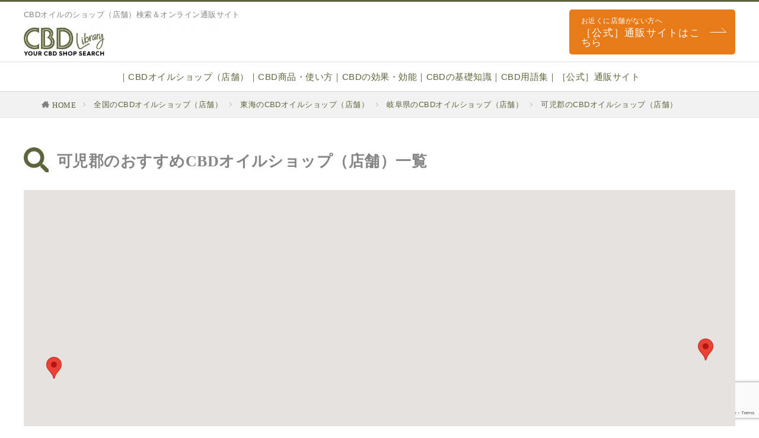

--- FILE ---
content_type: text/html; charset=UTF-8
request_url: https://cbd-library.com/wp/wp-admin/admin-ajax.php
body_size: -143
content:
915

--- FILE ---
content_type: text/html; charset=utf-8
request_url: https://www.google.com/recaptcha/api2/anchor?ar=1&k=6LdvlRcsAAAAACX9Uvxa8LQdEn5FhYsCgkuT_ccN&co=aHR0cHM6Ly9jYmQtbGlicmFyeS5jb206NDQz&hl=en&v=PoyoqOPhxBO7pBk68S4YbpHZ&size=invisible&anchor-ms=20000&execute-ms=30000&cb=swexi5upiz8c
body_size: 48698
content:
<!DOCTYPE HTML><html dir="ltr" lang="en"><head><meta http-equiv="Content-Type" content="text/html; charset=UTF-8">
<meta http-equiv="X-UA-Compatible" content="IE=edge">
<title>reCAPTCHA</title>
<style type="text/css">
/* cyrillic-ext */
@font-face {
  font-family: 'Roboto';
  font-style: normal;
  font-weight: 400;
  font-stretch: 100%;
  src: url(//fonts.gstatic.com/s/roboto/v48/KFO7CnqEu92Fr1ME7kSn66aGLdTylUAMa3GUBHMdazTgWw.woff2) format('woff2');
  unicode-range: U+0460-052F, U+1C80-1C8A, U+20B4, U+2DE0-2DFF, U+A640-A69F, U+FE2E-FE2F;
}
/* cyrillic */
@font-face {
  font-family: 'Roboto';
  font-style: normal;
  font-weight: 400;
  font-stretch: 100%;
  src: url(//fonts.gstatic.com/s/roboto/v48/KFO7CnqEu92Fr1ME7kSn66aGLdTylUAMa3iUBHMdazTgWw.woff2) format('woff2');
  unicode-range: U+0301, U+0400-045F, U+0490-0491, U+04B0-04B1, U+2116;
}
/* greek-ext */
@font-face {
  font-family: 'Roboto';
  font-style: normal;
  font-weight: 400;
  font-stretch: 100%;
  src: url(//fonts.gstatic.com/s/roboto/v48/KFO7CnqEu92Fr1ME7kSn66aGLdTylUAMa3CUBHMdazTgWw.woff2) format('woff2');
  unicode-range: U+1F00-1FFF;
}
/* greek */
@font-face {
  font-family: 'Roboto';
  font-style: normal;
  font-weight: 400;
  font-stretch: 100%;
  src: url(//fonts.gstatic.com/s/roboto/v48/KFO7CnqEu92Fr1ME7kSn66aGLdTylUAMa3-UBHMdazTgWw.woff2) format('woff2');
  unicode-range: U+0370-0377, U+037A-037F, U+0384-038A, U+038C, U+038E-03A1, U+03A3-03FF;
}
/* math */
@font-face {
  font-family: 'Roboto';
  font-style: normal;
  font-weight: 400;
  font-stretch: 100%;
  src: url(//fonts.gstatic.com/s/roboto/v48/KFO7CnqEu92Fr1ME7kSn66aGLdTylUAMawCUBHMdazTgWw.woff2) format('woff2');
  unicode-range: U+0302-0303, U+0305, U+0307-0308, U+0310, U+0312, U+0315, U+031A, U+0326-0327, U+032C, U+032F-0330, U+0332-0333, U+0338, U+033A, U+0346, U+034D, U+0391-03A1, U+03A3-03A9, U+03B1-03C9, U+03D1, U+03D5-03D6, U+03F0-03F1, U+03F4-03F5, U+2016-2017, U+2034-2038, U+203C, U+2040, U+2043, U+2047, U+2050, U+2057, U+205F, U+2070-2071, U+2074-208E, U+2090-209C, U+20D0-20DC, U+20E1, U+20E5-20EF, U+2100-2112, U+2114-2115, U+2117-2121, U+2123-214F, U+2190, U+2192, U+2194-21AE, U+21B0-21E5, U+21F1-21F2, U+21F4-2211, U+2213-2214, U+2216-22FF, U+2308-230B, U+2310, U+2319, U+231C-2321, U+2336-237A, U+237C, U+2395, U+239B-23B7, U+23D0, U+23DC-23E1, U+2474-2475, U+25AF, U+25B3, U+25B7, U+25BD, U+25C1, U+25CA, U+25CC, U+25FB, U+266D-266F, U+27C0-27FF, U+2900-2AFF, U+2B0E-2B11, U+2B30-2B4C, U+2BFE, U+3030, U+FF5B, U+FF5D, U+1D400-1D7FF, U+1EE00-1EEFF;
}
/* symbols */
@font-face {
  font-family: 'Roboto';
  font-style: normal;
  font-weight: 400;
  font-stretch: 100%;
  src: url(//fonts.gstatic.com/s/roboto/v48/KFO7CnqEu92Fr1ME7kSn66aGLdTylUAMaxKUBHMdazTgWw.woff2) format('woff2');
  unicode-range: U+0001-000C, U+000E-001F, U+007F-009F, U+20DD-20E0, U+20E2-20E4, U+2150-218F, U+2190, U+2192, U+2194-2199, U+21AF, U+21E6-21F0, U+21F3, U+2218-2219, U+2299, U+22C4-22C6, U+2300-243F, U+2440-244A, U+2460-24FF, U+25A0-27BF, U+2800-28FF, U+2921-2922, U+2981, U+29BF, U+29EB, U+2B00-2BFF, U+4DC0-4DFF, U+FFF9-FFFB, U+10140-1018E, U+10190-1019C, U+101A0, U+101D0-101FD, U+102E0-102FB, U+10E60-10E7E, U+1D2C0-1D2D3, U+1D2E0-1D37F, U+1F000-1F0FF, U+1F100-1F1AD, U+1F1E6-1F1FF, U+1F30D-1F30F, U+1F315, U+1F31C, U+1F31E, U+1F320-1F32C, U+1F336, U+1F378, U+1F37D, U+1F382, U+1F393-1F39F, U+1F3A7-1F3A8, U+1F3AC-1F3AF, U+1F3C2, U+1F3C4-1F3C6, U+1F3CA-1F3CE, U+1F3D4-1F3E0, U+1F3ED, U+1F3F1-1F3F3, U+1F3F5-1F3F7, U+1F408, U+1F415, U+1F41F, U+1F426, U+1F43F, U+1F441-1F442, U+1F444, U+1F446-1F449, U+1F44C-1F44E, U+1F453, U+1F46A, U+1F47D, U+1F4A3, U+1F4B0, U+1F4B3, U+1F4B9, U+1F4BB, U+1F4BF, U+1F4C8-1F4CB, U+1F4D6, U+1F4DA, U+1F4DF, U+1F4E3-1F4E6, U+1F4EA-1F4ED, U+1F4F7, U+1F4F9-1F4FB, U+1F4FD-1F4FE, U+1F503, U+1F507-1F50B, U+1F50D, U+1F512-1F513, U+1F53E-1F54A, U+1F54F-1F5FA, U+1F610, U+1F650-1F67F, U+1F687, U+1F68D, U+1F691, U+1F694, U+1F698, U+1F6AD, U+1F6B2, U+1F6B9-1F6BA, U+1F6BC, U+1F6C6-1F6CF, U+1F6D3-1F6D7, U+1F6E0-1F6EA, U+1F6F0-1F6F3, U+1F6F7-1F6FC, U+1F700-1F7FF, U+1F800-1F80B, U+1F810-1F847, U+1F850-1F859, U+1F860-1F887, U+1F890-1F8AD, U+1F8B0-1F8BB, U+1F8C0-1F8C1, U+1F900-1F90B, U+1F93B, U+1F946, U+1F984, U+1F996, U+1F9E9, U+1FA00-1FA6F, U+1FA70-1FA7C, U+1FA80-1FA89, U+1FA8F-1FAC6, U+1FACE-1FADC, U+1FADF-1FAE9, U+1FAF0-1FAF8, U+1FB00-1FBFF;
}
/* vietnamese */
@font-face {
  font-family: 'Roboto';
  font-style: normal;
  font-weight: 400;
  font-stretch: 100%;
  src: url(//fonts.gstatic.com/s/roboto/v48/KFO7CnqEu92Fr1ME7kSn66aGLdTylUAMa3OUBHMdazTgWw.woff2) format('woff2');
  unicode-range: U+0102-0103, U+0110-0111, U+0128-0129, U+0168-0169, U+01A0-01A1, U+01AF-01B0, U+0300-0301, U+0303-0304, U+0308-0309, U+0323, U+0329, U+1EA0-1EF9, U+20AB;
}
/* latin-ext */
@font-face {
  font-family: 'Roboto';
  font-style: normal;
  font-weight: 400;
  font-stretch: 100%;
  src: url(//fonts.gstatic.com/s/roboto/v48/KFO7CnqEu92Fr1ME7kSn66aGLdTylUAMa3KUBHMdazTgWw.woff2) format('woff2');
  unicode-range: U+0100-02BA, U+02BD-02C5, U+02C7-02CC, U+02CE-02D7, U+02DD-02FF, U+0304, U+0308, U+0329, U+1D00-1DBF, U+1E00-1E9F, U+1EF2-1EFF, U+2020, U+20A0-20AB, U+20AD-20C0, U+2113, U+2C60-2C7F, U+A720-A7FF;
}
/* latin */
@font-face {
  font-family: 'Roboto';
  font-style: normal;
  font-weight: 400;
  font-stretch: 100%;
  src: url(//fonts.gstatic.com/s/roboto/v48/KFO7CnqEu92Fr1ME7kSn66aGLdTylUAMa3yUBHMdazQ.woff2) format('woff2');
  unicode-range: U+0000-00FF, U+0131, U+0152-0153, U+02BB-02BC, U+02C6, U+02DA, U+02DC, U+0304, U+0308, U+0329, U+2000-206F, U+20AC, U+2122, U+2191, U+2193, U+2212, U+2215, U+FEFF, U+FFFD;
}
/* cyrillic-ext */
@font-face {
  font-family: 'Roboto';
  font-style: normal;
  font-weight: 500;
  font-stretch: 100%;
  src: url(//fonts.gstatic.com/s/roboto/v48/KFO7CnqEu92Fr1ME7kSn66aGLdTylUAMa3GUBHMdazTgWw.woff2) format('woff2');
  unicode-range: U+0460-052F, U+1C80-1C8A, U+20B4, U+2DE0-2DFF, U+A640-A69F, U+FE2E-FE2F;
}
/* cyrillic */
@font-face {
  font-family: 'Roboto';
  font-style: normal;
  font-weight: 500;
  font-stretch: 100%;
  src: url(//fonts.gstatic.com/s/roboto/v48/KFO7CnqEu92Fr1ME7kSn66aGLdTylUAMa3iUBHMdazTgWw.woff2) format('woff2');
  unicode-range: U+0301, U+0400-045F, U+0490-0491, U+04B0-04B1, U+2116;
}
/* greek-ext */
@font-face {
  font-family: 'Roboto';
  font-style: normal;
  font-weight: 500;
  font-stretch: 100%;
  src: url(//fonts.gstatic.com/s/roboto/v48/KFO7CnqEu92Fr1ME7kSn66aGLdTylUAMa3CUBHMdazTgWw.woff2) format('woff2');
  unicode-range: U+1F00-1FFF;
}
/* greek */
@font-face {
  font-family: 'Roboto';
  font-style: normal;
  font-weight: 500;
  font-stretch: 100%;
  src: url(//fonts.gstatic.com/s/roboto/v48/KFO7CnqEu92Fr1ME7kSn66aGLdTylUAMa3-UBHMdazTgWw.woff2) format('woff2');
  unicode-range: U+0370-0377, U+037A-037F, U+0384-038A, U+038C, U+038E-03A1, U+03A3-03FF;
}
/* math */
@font-face {
  font-family: 'Roboto';
  font-style: normal;
  font-weight: 500;
  font-stretch: 100%;
  src: url(//fonts.gstatic.com/s/roboto/v48/KFO7CnqEu92Fr1ME7kSn66aGLdTylUAMawCUBHMdazTgWw.woff2) format('woff2');
  unicode-range: U+0302-0303, U+0305, U+0307-0308, U+0310, U+0312, U+0315, U+031A, U+0326-0327, U+032C, U+032F-0330, U+0332-0333, U+0338, U+033A, U+0346, U+034D, U+0391-03A1, U+03A3-03A9, U+03B1-03C9, U+03D1, U+03D5-03D6, U+03F0-03F1, U+03F4-03F5, U+2016-2017, U+2034-2038, U+203C, U+2040, U+2043, U+2047, U+2050, U+2057, U+205F, U+2070-2071, U+2074-208E, U+2090-209C, U+20D0-20DC, U+20E1, U+20E5-20EF, U+2100-2112, U+2114-2115, U+2117-2121, U+2123-214F, U+2190, U+2192, U+2194-21AE, U+21B0-21E5, U+21F1-21F2, U+21F4-2211, U+2213-2214, U+2216-22FF, U+2308-230B, U+2310, U+2319, U+231C-2321, U+2336-237A, U+237C, U+2395, U+239B-23B7, U+23D0, U+23DC-23E1, U+2474-2475, U+25AF, U+25B3, U+25B7, U+25BD, U+25C1, U+25CA, U+25CC, U+25FB, U+266D-266F, U+27C0-27FF, U+2900-2AFF, U+2B0E-2B11, U+2B30-2B4C, U+2BFE, U+3030, U+FF5B, U+FF5D, U+1D400-1D7FF, U+1EE00-1EEFF;
}
/* symbols */
@font-face {
  font-family: 'Roboto';
  font-style: normal;
  font-weight: 500;
  font-stretch: 100%;
  src: url(//fonts.gstatic.com/s/roboto/v48/KFO7CnqEu92Fr1ME7kSn66aGLdTylUAMaxKUBHMdazTgWw.woff2) format('woff2');
  unicode-range: U+0001-000C, U+000E-001F, U+007F-009F, U+20DD-20E0, U+20E2-20E4, U+2150-218F, U+2190, U+2192, U+2194-2199, U+21AF, U+21E6-21F0, U+21F3, U+2218-2219, U+2299, U+22C4-22C6, U+2300-243F, U+2440-244A, U+2460-24FF, U+25A0-27BF, U+2800-28FF, U+2921-2922, U+2981, U+29BF, U+29EB, U+2B00-2BFF, U+4DC0-4DFF, U+FFF9-FFFB, U+10140-1018E, U+10190-1019C, U+101A0, U+101D0-101FD, U+102E0-102FB, U+10E60-10E7E, U+1D2C0-1D2D3, U+1D2E0-1D37F, U+1F000-1F0FF, U+1F100-1F1AD, U+1F1E6-1F1FF, U+1F30D-1F30F, U+1F315, U+1F31C, U+1F31E, U+1F320-1F32C, U+1F336, U+1F378, U+1F37D, U+1F382, U+1F393-1F39F, U+1F3A7-1F3A8, U+1F3AC-1F3AF, U+1F3C2, U+1F3C4-1F3C6, U+1F3CA-1F3CE, U+1F3D4-1F3E0, U+1F3ED, U+1F3F1-1F3F3, U+1F3F5-1F3F7, U+1F408, U+1F415, U+1F41F, U+1F426, U+1F43F, U+1F441-1F442, U+1F444, U+1F446-1F449, U+1F44C-1F44E, U+1F453, U+1F46A, U+1F47D, U+1F4A3, U+1F4B0, U+1F4B3, U+1F4B9, U+1F4BB, U+1F4BF, U+1F4C8-1F4CB, U+1F4D6, U+1F4DA, U+1F4DF, U+1F4E3-1F4E6, U+1F4EA-1F4ED, U+1F4F7, U+1F4F9-1F4FB, U+1F4FD-1F4FE, U+1F503, U+1F507-1F50B, U+1F50D, U+1F512-1F513, U+1F53E-1F54A, U+1F54F-1F5FA, U+1F610, U+1F650-1F67F, U+1F687, U+1F68D, U+1F691, U+1F694, U+1F698, U+1F6AD, U+1F6B2, U+1F6B9-1F6BA, U+1F6BC, U+1F6C6-1F6CF, U+1F6D3-1F6D7, U+1F6E0-1F6EA, U+1F6F0-1F6F3, U+1F6F7-1F6FC, U+1F700-1F7FF, U+1F800-1F80B, U+1F810-1F847, U+1F850-1F859, U+1F860-1F887, U+1F890-1F8AD, U+1F8B0-1F8BB, U+1F8C0-1F8C1, U+1F900-1F90B, U+1F93B, U+1F946, U+1F984, U+1F996, U+1F9E9, U+1FA00-1FA6F, U+1FA70-1FA7C, U+1FA80-1FA89, U+1FA8F-1FAC6, U+1FACE-1FADC, U+1FADF-1FAE9, U+1FAF0-1FAF8, U+1FB00-1FBFF;
}
/* vietnamese */
@font-face {
  font-family: 'Roboto';
  font-style: normal;
  font-weight: 500;
  font-stretch: 100%;
  src: url(//fonts.gstatic.com/s/roboto/v48/KFO7CnqEu92Fr1ME7kSn66aGLdTylUAMa3OUBHMdazTgWw.woff2) format('woff2');
  unicode-range: U+0102-0103, U+0110-0111, U+0128-0129, U+0168-0169, U+01A0-01A1, U+01AF-01B0, U+0300-0301, U+0303-0304, U+0308-0309, U+0323, U+0329, U+1EA0-1EF9, U+20AB;
}
/* latin-ext */
@font-face {
  font-family: 'Roboto';
  font-style: normal;
  font-weight: 500;
  font-stretch: 100%;
  src: url(//fonts.gstatic.com/s/roboto/v48/KFO7CnqEu92Fr1ME7kSn66aGLdTylUAMa3KUBHMdazTgWw.woff2) format('woff2');
  unicode-range: U+0100-02BA, U+02BD-02C5, U+02C7-02CC, U+02CE-02D7, U+02DD-02FF, U+0304, U+0308, U+0329, U+1D00-1DBF, U+1E00-1E9F, U+1EF2-1EFF, U+2020, U+20A0-20AB, U+20AD-20C0, U+2113, U+2C60-2C7F, U+A720-A7FF;
}
/* latin */
@font-face {
  font-family: 'Roboto';
  font-style: normal;
  font-weight: 500;
  font-stretch: 100%;
  src: url(//fonts.gstatic.com/s/roboto/v48/KFO7CnqEu92Fr1ME7kSn66aGLdTylUAMa3yUBHMdazQ.woff2) format('woff2');
  unicode-range: U+0000-00FF, U+0131, U+0152-0153, U+02BB-02BC, U+02C6, U+02DA, U+02DC, U+0304, U+0308, U+0329, U+2000-206F, U+20AC, U+2122, U+2191, U+2193, U+2212, U+2215, U+FEFF, U+FFFD;
}
/* cyrillic-ext */
@font-face {
  font-family: 'Roboto';
  font-style: normal;
  font-weight: 900;
  font-stretch: 100%;
  src: url(//fonts.gstatic.com/s/roboto/v48/KFO7CnqEu92Fr1ME7kSn66aGLdTylUAMa3GUBHMdazTgWw.woff2) format('woff2');
  unicode-range: U+0460-052F, U+1C80-1C8A, U+20B4, U+2DE0-2DFF, U+A640-A69F, U+FE2E-FE2F;
}
/* cyrillic */
@font-face {
  font-family: 'Roboto';
  font-style: normal;
  font-weight: 900;
  font-stretch: 100%;
  src: url(//fonts.gstatic.com/s/roboto/v48/KFO7CnqEu92Fr1ME7kSn66aGLdTylUAMa3iUBHMdazTgWw.woff2) format('woff2');
  unicode-range: U+0301, U+0400-045F, U+0490-0491, U+04B0-04B1, U+2116;
}
/* greek-ext */
@font-face {
  font-family: 'Roboto';
  font-style: normal;
  font-weight: 900;
  font-stretch: 100%;
  src: url(//fonts.gstatic.com/s/roboto/v48/KFO7CnqEu92Fr1ME7kSn66aGLdTylUAMa3CUBHMdazTgWw.woff2) format('woff2');
  unicode-range: U+1F00-1FFF;
}
/* greek */
@font-face {
  font-family: 'Roboto';
  font-style: normal;
  font-weight: 900;
  font-stretch: 100%;
  src: url(//fonts.gstatic.com/s/roboto/v48/KFO7CnqEu92Fr1ME7kSn66aGLdTylUAMa3-UBHMdazTgWw.woff2) format('woff2');
  unicode-range: U+0370-0377, U+037A-037F, U+0384-038A, U+038C, U+038E-03A1, U+03A3-03FF;
}
/* math */
@font-face {
  font-family: 'Roboto';
  font-style: normal;
  font-weight: 900;
  font-stretch: 100%;
  src: url(//fonts.gstatic.com/s/roboto/v48/KFO7CnqEu92Fr1ME7kSn66aGLdTylUAMawCUBHMdazTgWw.woff2) format('woff2');
  unicode-range: U+0302-0303, U+0305, U+0307-0308, U+0310, U+0312, U+0315, U+031A, U+0326-0327, U+032C, U+032F-0330, U+0332-0333, U+0338, U+033A, U+0346, U+034D, U+0391-03A1, U+03A3-03A9, U+03B1-03C9, U+03D1, U+03D5-03D6, U+03F0-03F1, U+03F4-03F5, U+2016-2017, U+2034-2038, U+203C, U+2040, U+2043, U+2047, U+2050, U+2057, U+205F, U+2070-2071, U+2074-208E, U+2090-209C, U+20D0-20DC, U+20E1, U+20E5-20EF, U+2100-2112, U+2114-2115, U+2117-2121, U+2123-214F, U+2190, U+2192, U+2194-21AE, U+21B0-21E5, U+21F1-21F2, U+21F4-2211, U+2213-2214, U+2216-22FF, U+2308-230B, U+2310, U+2319, U+231C-2321, U+2336-237A, U+237C, U+2395, U+239B-23B7, U+23D0, U+23DC-23E1, U+2474-2475, U+25AF, U+25B3, U+25B7, U+25BD, U+25C1, U+25CA, U+25CC, U+25FB, U+266D-266F, U+27C0-27FF, U+2900-2AFF, U+2B0E-2B11, U+2B30-2B4C, U+2BFE, U+3030, U+FF5B, U+FF5D, U+1D400-1D7FF, U+1EE00-1EEFF;
}
/* symbols */
@font-face {
  font-family: 'Roboto';
  font-style: normal;
  font-weight: 900;
  font-stretch: 100%;
  src: url(//fonts.gstatic.com/s/roboto/v48/KFO7CnqEu92Fr1ME7kSn66aGLdTylUAMaxKUBHMdazTgWw.woff2) format('woff2');
  unicode-range: U+0001-000C, U+000E-001F, U+007F-009F, U+20DD-20E0, U+20E2-20E4, U+2150-218F, U+2190, U+2192, U+2194-2199, U+21AF, U+21E6-21F0, U+21F3, U+2218-2219, U+2299, U+22C4-22C6, U+2300-243F, U+2440-244A, U+2460-24FF, U+25A0-27BF, U+2800-28FF, U+2921-2922, U+2981, U+29BF, U+29EB, U+2B00-2BFF, U+4DC0-4DFF, U+FFF9-FFFB, U+10140-1018E, U+10190-1019C, U+101A0, U+101D0-101FD, U+102E0-102FB, U+10E60-10E7E, U+1D2C0-1D2D3, U+1D2E0-1D37F, U+1F000-1F0FF, U+1F100-1F1AD, U+1F1E6-1F1FF, U+1F30D-1F30F, U+1F315, U+1F31C, U+1F31E, U+1F320-1F32C, U+1F336, U+1F378, U+1F37D, U+1F382, U+1F393-1F39F, U+1F3A7-1F3A8, U+1F3AC-1F3AF, U+1F3C2, U+1F3C4-1F3C6, U+1F3CA-1F3CE, U+1F3D4-1F3E0, U+1F3ED, U+1F3F1-1F3F3, U+1F3F5-1F3F7, U+1F408, U+1F415, U+1F41F, U+1F426, U+1F43F, U+1F441-1F442, U+1F444, U+1F446-1F449, U+1F44C-1F44E, U+1F453, U+1F46A, U+1F47D, U+1F4A3, U+1F4B0, U+1F4B3, U+1F4B9, U+1F4BB, U+1F4BF, U+1F4C8-1F4CB, U+1F4D6, U+1F4DA, U+1F4DF, U+1F4E3-1F4E6, U+1F4EA-1F4ED, U+1F4F7, U+1F4F9-1F4FB, U+1F4FD-1F4FE, U+1F503, U+1F507-1F50B, U+1F50D, U+1F512-1F513, U+1F53E-1F54A, U+1F54F-1F5FA, U+1F610, U+1F650-1F67F, U+1F687, U+1F68D, U+1F691, U+1F694, U+1F698, U+1F6AD, U+1F6B2, U+1F6B9-1F6BA, U+1F6BC, U+1F6C6-1F6CF, U+1F6D3-1F6D7, U+1F6E0-1F6EA, U+1F6F0-1F6F3, U+1F6F7-1F6FC, U+1F700-1F7FF, U+1F800-1F80B, U+1F810-1F847, U+1F850-1F859, U+1F860-1F887, U+1F890-1F8AD, U+1F8B0-1F8BB, U+1F8C0-1F8C1, U+1F900-1F90B, U+1F93B, U+1F946, U+1F984, U+1F996, U+1F9E9, U+1FA00-1FA6F, U+1FA70-1FA7C, U+1FA80-1FA89, U+1FA8F-1FAC6, U+1FACE-1FADC, U+1FADF-1FAE9, U+1FAF0-1FAF8, U+1FB00-1FBFF;
}
/* vietnamese */
@font-face {
  font-family: 'Roboto';
  font-style: normal;
  font-weight: 900;
  font-stretch: 100%;
  src: url(//fonts.gstatic.com/s/roboto/v48/KFO7CnqEu92Fr1ME7kSn66aGLdTylUAMa3OUBHMdazTgWw.woff2) format('woff2');
  unicode-range: U+0102-0103, U+0110-0111, U+0128-0129, U+0168-0169, U+01A0-01A1, U+01AF-01B0, U+0300-0301, U+0303-0304, U+0308-0309, U+0323, U+0329, U+1EA0-1EF9, U+20AB;
}
/* latin-ext */
@font-face {
  font-family: 'Roboto';
  font-style: normal;
  font-weight: 900;
  font-stretch: 100%;
  src: url(//fonts.gstatic.com/s/roboto/v48/KFO7CnqEu92Fr1ME7kSn66aGLdTylUAMa3KUBHMdazTgWw.woff2) format('woff2');
  unicode-range: U+0100-02BA, U+02BD-02C5, U+02C7-02CC, U+02CE-02D7, U+02DD-02FF, U+0304, U+0308, U+0329, U+1D00-1DBF, U+1E00-1E9F, U+1EF2-1EFF, U+2020, U+20A0-20AB, U+20AD-20C0, U+2113, U+2C60-2C7F, U+A720-A7FF;
}
/* latin */
@font-face {
  font-family: 'Roboto';
  font-style: normal;
  font-weight: 900;
  font-stretch: 100%;
  src: url(//fonts.gstatic.com/s/roboto/v48/KFO7CnqEu92Fr1ME7kSn66aGLdTylUAMa3yUBHMdazQ.woff2) format('woff2');
  unicode-range: U+0000-00FF, U+0131, U+0152-0153, U+02BB-02BC, U+02C6, U+02DA, U+02DC, U+0304, U+0308, U+0329, U+2000-206F, U+20AC, U+2122, U+2191, U+2193, U+2212, U+2215, U+FEFF, U+FFFD;
}

</style>
<link rel="stylesheet" type="text/css" href="https://www.gstatic.com/recaptcha/releases/PoyoqOPhxBO7pBk68S4YbpHZ/styles__ltr.css">
<script nonce="in6T8BhkEkkLYbEGUsWATw" type="text/javascript">window['__recaptcha_api'] = 'https://www.google.com/recaptcha/api2/';</script>
<script type="text/javascript" src="https://www.gstatic.com/recaptcha/releases/PoyoqOPhxBO7pBk68S4YbpHZ/recaptcha__en.js" nonce="in6T8BhkEkkLYbEGUsWATw">
      
    </script></head>
<body><div id="rc-anchor-alert" class="rc-anchor-alert"></div>
<input type="hidden" id="recaptcha-token" value="[base64]">
<script type="text/javascript" nonce="in6T8BhkEkkLYbEGUsWATw">
      recaptcha.anchor.Main.init("[\x22ainput\x22,[\x22bgdata\x22,\x22\x22,\[base64]/[base64]/[base64]/[base64]/[base64]/[base64]/[base64]/[base64]/[base64]/[base64]\\u003d\x22,\[base64]\x22,\[base64]/CgXTDkmvDnsOXWRQvbMKJw4VNw4TDslPDusOQE8KiaR7Dpn7DpMKCI8OMCFkRw6g/cMOVwp4/C8OlCAwhwpvCncOCwrpDwqYCa37Drm4YwrrDjsKhwq7DpsKNwpN3ADPCu8K4N34DwoPDkMKWPBsIIcO3woHCnhrDh8OvRGQ4wqfCosKpCMO6U0DCusOnw7/DkMK3w7vDu25ww6lmUBlpw5tFWHMqE3XDi8O1K1nChFfCi3TDnsObCHLCi8K+PjrCsG/Cj3NyPMODwp7Cn3DDtWw/AU7DjF3Dq8KMwoITGkY2fMORUMKrwp/CpsOHHAzDmhTDpsOsKcOQwp3DksKHcFbDh2DDjyZYwrzCpcO+MMOucw1mY27CjsKaJMOSDsKZE3nCjMK9NsK9ZjHDqS/Do8OxAMKwwo9lwpPCm8Oqw5DDshw0L2nDvVIdwq3CusKZb8KnwoTDngbCpcKOwpTDp8K5KWfCtcOWLGAHw4k5I3zCo8OHw5/Du8OLOVZ/w7wrw53DqUFew6AaakrCuiJ5w4/DvlHDghHDjMK4XjHDgsOfwrjDnsK7w7w2TxcJw7ELMMOwc8OUJHrCpMKzwo/CksO6MMOwwpE5DcOOwrnCu8K6w7xuFcKEYsKzTRXCncOjwqEuwqtnwpvDj1XClMOcw6PChAjDocKjwqPDkMKBMsOBX0pCw73Cgw4oVcK0wo/Dh8KPw4DCssKJc8Kvw4HDlsKGGcO7wrjDn8K5wqPDo3wXG0cIw5XCohPCqmoww6YPJShXwo8vdsOTwpAFwpHDhsKRJcK4FUh8e3PCgMO6MQ97bsK0wqgJNcOOw43Ds3QlfcKBE8ONw7bDqRjDvMOlw5lLGcOLw77DqRJ9wrPCpsO2wrcMETtYeMOObQDCsm4/wrYVw4TCviDCpgPDvMKow7U1wq3DtlvCiMKNw5HCuiDDm8KbVMOOw5EFV3LCscKlcj42wrNHw5/CnMKkw4fDu8OoZ8KEwrVBbgfDvsOgWcKUc8OqeMORwrHChyXCgMKbw7fCrWxeKEM+w4dQRwbCjMK1AUprBXFMw5BHw77CtcOGMj3CpsOeDGrDmcOiw5PCi1TCgMKoZMK5cMKowqdzwqA1w5/Dkx/ConvCocKYw6drYEVpM8KDwrjDgFLDsMK8HD3Ds3suwpbCgcO9wpYQwrDCgsOTwq/DsBLDiHo2a3/[base64]/wpsHwp5YHMKXwr0pZ8K8wqTCklxVGwzDtixPT1x4w4jCilPCocKbw6HDlXpjDcKAUwTCqlbDrDDDpC/DmzrDisKPw53DmCJXwq47PsOZwo7CkE/Cr8O4XsO6wrPDpy41Q03DjsKCwrDDhVcNG17Dm8KkVcKbw7VSwqrDqsK3bWPCkmvDohzCnMKtworDjWpfZsOiCsOCKsK3wqANwpTCrhHDo8OZwokHK8OyS8KdQcK4cMKYw4B/w496wo9FTsOtwo3Cm8KAw690woHDk8OAw41JwrsnwrsJw6LDoHgYwp0vw5jDgMK5wqPClgjDsH3CrwbDth7DscORw5vDtsKQwpJrCwIRL3VGYlrCnlvDiMOUw7bDr8KvHMK1w7tTaj3CgBpxFCnDuA1QE8OcbsKnD2jDj1jDn1vDhG/DpxfDvcKMGUssw7XDhMO8fHrDr8KINsObwq1dwqTCiMOXwpPCt8OYw6TDr8O5EMKbV2PDgMKaQ24Iw7zDgCHDl8KaCMK9wppiwo7CrsOrw44iwqHDl30XMsKYw48RF384U2QKRXAwecOJw49HfjHDokLCkwQwAlbCo8O9w4Zrb3d1w5MERUEkHgh8w6l/w5gTwpM5wrrCvFvDlUHCrU/CtjPDqX9THCtHannCthxKEsOpwpfCsWLCn8O5VcO0N8OXw4XDq8KEE8KNw6Fjwr7DvyfCv8KTSz8WAx44wrgRBwITw4E3wrt4G8KePcOAwrUmOBHCqirDuQLCi8O7w7gJSgkdw5HDssKLCsKlFMKTwo/DgcKAWlcLIyTCryLCg8KCbsODZsKNMlDCoMKHU8OucMKpUcO/w7/DryXDvUIrT8OAwrXCrhzDqz88woLDjsOBw4TCnMKUJn7CmcK8wp0Mw7fCn8Oqw7DDt2nDgcKfwp/DhhLCh8Kkw5HDhV7DvMKxVCvCosK8wp/DilDDuDPDmS0Bw4tXMsO+fsOJwqnCriTCocOCw59tbsKWwpbCnMKUYEY7wqjDhVvCjsKEwp5uwokhN8KzPMKCK8O1WQkwwqZdOsK0woHCgUrCnDBTwrHChcKNDMOaw7gES8KVeBQ1wpVYwrYDT8KjMsKjeMOreWBQwobClsOVEHYSfGNcNnB8QEzDslEpIMO3SMO9wo/[base64]/DjRdiH8KyM8K7w7lowrbCssKAd03Ct2MJw7E5w4HCtHtcwr9hwp1fHH3DknBTDWpywovDv8OvFMKNMXfDksO/wrB6w4jDuMO9NsK7wpx6w75TE0kOwoR/N07Dpx/DvCPCjFzCszjDu2Biw7jCqhnDmsORw7TCkjjCt8OdKFlbwoVdw7cKwoPDgsO7dy0Rwpw3w5xucMKTeMOGXcOtVFNoU8OoBTTDl8KLeMKqci9EwpDDh8ORw7jDvcKiPD8Cw4IiFxXDqHfDtcO+JcKPwoTDpx/DtMOPw5BYw7EhwqNSwrx5w67CkBMnw40McDF7wpvDi8Krw73CocKBwrrDtsKsw6Uze0sJScOXw5EUYUdsFylYNH/[base64]/[base64]/ZcOoRyDDvMOZwopbCMKcw6/CvMO2WMK1w4svw75zw6ZPwpvCnMOcw7w0wpfCgVXDrBs9wrHDhh7ChwpDC1vDo0bClsOcw6zCkSjCoMOyw5/DuHrCmsK4JsKRw6vCosKwVjViw5PDsMKPQW7DulFOw7DDtwIOwpQNCFfCqQBgw61NJhfDnErDoEvCjAJIIEZPPcOrw6UBMsKXT3HDvMOtwrLCssKoG8KiOsKPwpPDo3nDmsOaMjcnw7nDu33DqMKFNMKNOMOiw4PCt8KlP8OFwrrChcONcMKUw7/Cl8Kmw5fCpMOxd3FHwovDh1nDoMK2w4IHNsKKw54LTcKvEMKAFiDCh8KxPMKpbMKswog2dcKgwqHDs1J/wowvBAg/[base64]/DoQnCj8OWw7gQwqlzw6YnwrbCvsO+wrLDpDYGw7t/Qi7DnMKzwow2aG4UUl1LcnjDksKyWw4OJQUTecOTAcKPFcKxLUzCp8OzK1PDrcKPFMOAw6XDlD4qFBtMw7sXfcKhw6/CkDdgUcKsTBLCn8Ovwqtqwq4ILsKFJyrDlSDCqxsqw70Fw5TCu8KTw4nDhG8fPUJBX8OXRcOXJMOywrjDnClXwoLCt8OxdAYEesO+HcO/[base64]/MCfDhsOnKMKrKmp1ZcKuZTnCvMOAw7PCgMOuLC3CicOQw4TChcOpflUZw7DDuA/ChDE6wp4qW8Kww7Udw6ARXMOJwqPCoCTCtx8bwr/CpcKmNgzDqcO8w4M1JMKrEjbDuEvCr8OQw6fDgjjCqMK7ci/DqR7DqR1ycsKiw6Auw6w7w6sYwoVgwr0/[base64]/CvcKlFyjCqTlrWsOsZyPDqCcBO8Ktw5RCC1ZQdsOxw4RMAMKOFcOfGVxyIVfCh8OdQsOCSnHDscOBORTCrRnDuRQKw7fDhm8MEcO/w5jDkiYZWgk1w7vDh8KvZRccFcOVOMKEw6vCjVHDnsOJG8OFwpBZw6PDrcK6w4fDvlbDrUDDs8OPw4jCrBXCoGrCjsKCw7oSw552wrN0XTk5w4fDvMOqw6BrwpTCisKUGMO6w4puW8KHw5IxE0bCgUZ6w7Nkw5Eew5U/w4nCmcO2JR7CmmnDuiDCsDzDh8OZwq3Cm8OOT8OreMOFf1diw5ozw67CiGTDucO2C8Onw5RXw43DhQpwNjnDqD7CsyJOwqDDqh0BKhbDlcKfdBJnw459EcKEPFvCmyd4D8Osw5J3w67DkMKTTj/Dm8Kwwo9/EcOranzDhw8kwoBTw7BPK0hbwq/DnsKnwo8mGl48TBHCq8KSE8KZesOAw6ltDQcPw5Icw7TCiGQtw7XDpcKZKsOSLcK+MMKESgDCoWRycVnDjsKOw65GMsO9w5LDg8KfclPCvHvDksOIK8O+woYtw4fDscObwqfDh8OMXsO5w5HDomcBUMKMwqTCt8OKb1rDrBR6P8OiKDFiw7DDk8KTRUzDgSk/e8OTw75qPS4wYyDDksOnw7dLZcK5KXbCsCLDvcKIw4JEw5MpwpvDvVLDqEAqwpnCu8K9wr5rE8KMV8ObPibCs8KDZFQNwpxbHE8xan/[base64]/wobCucOJwp5RRj3Cq8OtwoDCiQrCpBHDq8OoGsKSwqbDiHvDpTPDqy7Csik9wrgpZ8Klw7fDs8O6wptnwr3DvMK8ZCY2wrt1ccO7IkNJwot9w6/Do1lfQkbCui7CmMK/wr1OO8Ocwrk2w7Iuw63DtsKsBHl7wrXClGpNe8KuD8O/OMKowrzDmE0cOcOlwoLCkMOPQVdWw5jCqsObwotjfcONw67CsCQ4WUXDvhrDgcONw4gVw6rDtcKEwrXDuzzDtWPClSLDhMKDwoNIw6ZUdsK+woBjegMdfsKkJkNhAcKNwpZuw5XCrBTDjV/Cin3Dk8KHwrjCjEPDu8KGworDk1bDr8Ofw7jCpzs5w4MBw6Jlw686eXQXNMKkw7AnwqLDjsK9wqnDr8KqPCzCkcKXTikaZ8KJdsOBQ8KSw6N/DsKgwpk9CBnDpcK2woTCn0l4wozDvzTDphjDvi45CDF1w6jCpwrCssK+UMK4wo9HSsK0AMOqwp7CnmtSRmxuNcK9w7RawoRtwqpMw7TDmwTCs8Ovw68sw5jCmUYQwogZVMOJH23CpcK1w4PDrVPDgsKHwoTChB1nwq47woo1wphKw6pDDMKFAwPDkF7CoMOGAlXCs8K/wo3DusOpUSF9w6PDhTZIQDXDuUjDuEoHwp1rwpTDucOsBStuwpwUbMKmNRDDsVwbccKdwoHDgzTCj8KUwqYYVSfCp1JRNUnCq0AcwpDCmU9Ww7fClsKxfUrClMOyw5nDlCJkMzhkwpt1OT/Cr2k1wpXDjsKiwonDiQ/[base64]/[base64]/[base64]/CrElsw79JWMKRwpMtJxhlBwrChXTCiEBoZ8Oww6hnVcOFwo4ofR/CknZUwp/Dj8KgHcKsS8K5KsO3wpjCqcKvw4dFwp1CQcKucVHDiUI3w6bCp3XCsSgIw6FaB8ONwos7wqXDhMOkwq5ueBkRwrnCrMOrRUnCosOSb8KEw6g8w7oZScKdRsOgLsKfwr8gZMO5UwbCtG1cZlAUwoHCuG8Nwr/DncKbY8KXQ8OwwprDucK8F2DDlMKlLEg2w5PCkMOxPcKlBV/DjMK3fSbCosKTwqxnw5FgwoXCmMKIGldVNcO6WmfCoGVVW8KRVDLCtsKOwqxOTh/CoUfCvF/CjzTDpG0Lw7ZcwpbCtCXDvVFZdMOeIAInw6/Dt8KDPFPDhRDCi8OOwqMFw7oNw4cIYArChjbCpMKZw6xiwrMqc3kEw6EEJ8OLe8O3bcOGwqlpw4bDqS0ww5zDkcKwHS7CusKpw6NYwr7Cu8KTMMOnAnLCiyHCgB/CvmrCtxvCok11wrBUwq3Dt8O7w6sOwoQ9I8OoFy96w4/[base64]/[base64]/[base64]/CpMOdYsKQwqp2w7TDkg9OwrlICnoEwobDimDCtsObM8OTw4zDkcOtwqbCqTvDqcKGTMO8wpgIwrTDrMKvw7TCm8KgT8OyXUNzRMKfEwTDkBLDh8KJO8O6wpXDtMOMZgctwrDCicO4wqYMw5HCnzXDrcOxw4PDjMOCw7/Ck8OQw5sHBw9EPEXDk3Iuw6gMwp5CFnIDI3TDusO1w5DCpV/[base64]/CqznCtMORwofDgXfCgn1DaMKTwrTClS7Cr1vDlXkjwqo/wr7DvsOQw63DkjZoccOCw7DDg8KJZMOPwqHDisKbw5HDnQRrw5Vtwohbw78YwofDsDVIw7xpBkLDuMOvDC/DrUXDs8OZOsOsw4xBw7IkJMOmwqfDocOJBXrCvCFwPDzDgj9Awr5hwp3Dplh8Bn7DhxsJBMO9XXtkw5lRMGpwwr7CksK/NFQmwoFkwpsIw4oDOMOle8O4w5nCjsKlwp7CtMOhw51VwoHCrCVqwqLDrAnCqsKRAzPConXDlMOpAcOtYQ0yw5EGw6hfJXHCoz9hwqAww41tGFcoc8O/KcOZUcK7M8OGw713w7zCncOjXHDCln5KwoAOUsO9w5HDmlw6Vm/[base64]/w6Jkw6J9QU/DhMKQOTPDncOmw6LDi8O8fChmFcKRwq/DkmgFdkxhwqIXAk7DgXLCjHlkXcO9w7tdw7jCv3vDpXHCkQDDvVbCuRLDr8K/d8KSQC4Bw60CMy1Bw6Jxw64pLcKBKBMAXlgdIhsVwrzCvTDDlkDCvcKGw6AHwoMCw6/DosKlw6BwDsOgw5/DvsKaW3vCqFDDjcKNwqQKwoIGw7UxKFjDtjNJw7lLUh7CvMOrBcOFWHzDqkEyJsOfwpY1d1IJHcOFw6jCoQ4ZwrPDu8KXw77DucOLHSVYTsKTwrvCpMO+XSLDkMOnw6nChTLChMO8wrnCmMKcwrJPbyvCv8KafcO/UCHClsKxwr3CinUKwqDDiU4JwoPCrUYewqPCv8KTwoBdw5Y+wo7DpsKtRcONwp3DmW1Nwo06wq1SwprDssKvw7EIw7ZhKsOAOS7DnHXDu8OOw5cQw4o7w58Tw7ofLAZ2K8KVPMKEwoclEEPDpQHDusOTQV8FFsKuN11Uw6Alw5zDucOlw7/Ck8KFLMKpSMOJXVLDpcKtbcKAw6jCjcOBFcKvw6bCkmbDhizDk0TDgGkxPcKdMcODVQXDg8KtHFQlw7jCmzHDiTo1wobDp8Kww74uwrXChcO/EsKaH8OGKcOfw6NxBTvCq1NWeybClMO9czk6BMKGw5UVwpNif8Ovw75Iw5t+wpNhfsO+FMKMw7xfVQR8w748woXCkcOfOcO4ZzPDrsOEw79fw7/Dj8KNe8Okw4/CocOMw5o5w67Ch8OUNm7Cs0sDwqzCmMOHWGBBT8OeGWvDlcKEwqpew4jDj8ORwrYnwrTDnF8Pw6hIwpQDwqxFVj3DinzCn2rDl0vCt8OcN3/CthVnWMKoaiLCnsO2w4I6Aj9FIlVRP8KXw7bCu8O9bW3DqQ5MDXMRVkTCnxtLdCo3bQsqYcOXKW3DtMK0JsK3wq7CjsKScEJ9UzjCpcKbJsOgwq3CtUvDmh/CpsKNwrDCnXxNRsOdwpHCtAnConfCusKfwpDDq8OuT3MoJ1bCqQYOYDkHNsOLwpDDqEYUURVkYxzDvsKLYMKtSsOgHMKeMcOVwptIGQvDq8OAXmrDu8OLwpsEbsO5wpR9wqnCiDRMwrbDt2MOMsOWYMONUMOCf3PCkFXCpCNXwrHCugnCnFxxEwPDjMOxa8OZZj/DvkVfLsOfwr9vLyHCnS5Xw5huw5zCm8OrwrFqQibCuUTCuAAnw4LDlBUAwpHDh3ZIwoLDiXQ9w6LChGEnwoMWw4UqwqsPw59Zw7E8I8KUwrDDokfCkcOaOMKWTcOcwqbDizl2TSUPQ8K1w7LCrMOuEcKGwpVqwrEPCz0ZwrTCkURDw7/[base64]/w5RuwqvCv8KMwpzDoMKqezrCp2DCq8KRwqrCh8OzYsOVw60XwqXCgMKqLEotezwQEMKWwqXCn0vDn1nCrmYPwoIlwo3Cm8OnFsOLCQ/Dsgg0b8O6wpHCoHl2SlsIwqfCsktSw7dNZ2PDmwDCqS8cL8Kmw7LDmcKRw44tAkbDnMOBwpnCjsOPH8OLLsOPa8K+w6vDoFjDpWrDjcOyS8KYLgPDrCJWF8KLwpcDOMKjw7cUIsOswpdUwqBEMcOJwq/DpsKFTDkvw5/DpMKKKQzDtFTCjsO1CQLDpDwSInJrw4bCtl7DghjDiDFdHXvCvDjDgUFiXh4VwrfDpMOmaG/Dh2BrSwlWS8K/wp7DoWV0w5Ufw7Q3w4Yiwr3CrsKBKyPDj8KXwpY0wpjDjU8hw5VqN1Amdk7Dv0rCv2c6w74wdcO0ASkhw6bCv8Ocw5fDoj4JXsOYw6lUS00vw7rCi8KwwrDCm8Obw4jCl8Ofw6bDusKfdWJvwq3CpwhDIk/DiMOIA8O/w7PDocOgw7lmw5rCv8KvwoPCssOOGE7Ch3Rqw53CiyXCjnnDp8Oaw4c4c8ORSsKxInrCoCkowpLCjMOIwp4gw67Dn8Kfw4PDklchdsOWw6PClcOrw4tlfsOOZV/[base64]/[base64]/Dm8K8wpJcR8OswplIwqwrwoPDonUMw4RTbcOZwq4wOsOAw57CrsOuw5Yrw7rDlcOJR8KDw4JWwqPCm3MCP8ODw4U3w6PDtnzCjmfDmwoSwrNXZFTClFLDiSQVw7jDosO/cCNew55sEGvCocOZw5rCpRfDnhPDgnfDrcObwoMUwqMZw5/[base64]/Dv8KoSmXCgMOkY8KdwrzDusOQw4HCrMKYwoJ6w70ewqdHw4TDt1DClWjDnXXDssKMw6vDiDRIwoVDccKkJ8KRFcO/[base64]/Drx/CqMOFw4gPwoA1w5rDvDAKPsKLw67CiEsDDcOHRsOyBU/CmcK9bWzCjsKew50MwoYVYinCh8Ogwo0MScO5wqgYZMOQeMOpMsOuAA1fw5JGwoR1w4TCjUvDpxPCmsOnwr3CssKbMMOQwrLCiB/[base64]/DiMKwBMO3w5XDpVRgBwLDhA7DusK0w6pXw7nCgcK3wp7DnwnChcKZw7jDqkkhwp3Ct1bDvsKnNVQgQyTCjMOLcCXCrcK9woN2wpTCo0g7wol6wrvCi1LDocOSwrvDscONAsO9WMOILsOUUsK5w68MFcOUw4DDsDJWb8KYbMKYTMKVasO+IS/DucKzwqc6AxPCsRPCiMOWw7fCjSkowppfwprDoTXCj35Dwp/DoMKNw7LDv0J7w7NwOMKlLcOvwphbXsKwMlwmw4nCpV/Dj8KqwqJnNcKIG3gxw4wEw6cvOxvCo3EkwoNkw4wSw4vCsi3CvXBcw5HDkQYlEUXCiWoRwpPCiFHCunbDo8KuXncDw5PCmhPDjB/DuMKxw7nCkMKrw69twoZEQTLDt2g5w7jCosOxGcKNwqrCu8KWwrcUXMOBHsK4w7Vlw4YlZhInWjfCjsOIw47CoxzCjmHDk2/DkGoAb14fNB7CssK/[base64]/CmiLCocO+TsOXExbDrcObwrgNw64cw7LCi1fCm0ApwoUVdX3DmX0DQ8Oew7DDrgsGwrfDjMOOHkQHw4PCiMOUw4/DkMOFVDt2wp8WwofCtgwedxbDuzPCqcOQwrTCkCtQLcKvLMOgwqXDk1/Cml3CrcKsD1ovw7RiCU/[base64]/[base64]/wqvDgDYqQcKMCcOedX8gw5HDm8OAGlzDscKxw440AxrDi8Kuw4hAUsKjMVHDgERtwrpywpzDh8KGXsO0w7HCicKrwrnCjFNJw5LCjMKULS/Di8Ojw6F8NMK7L2gtIsOIB8OEw6/DtXVxZcOjRsONw6nCnDPCgcOUc8OtI1nClMK/[base64]/wokjGE1xw7xVw6M+ccKUw5nDgFIcw6Y9EBfDnMKYw553w4fDksK5S8KMRQhgcyM6bMKJwonCr8OuHAZIw7tCw4nCtcONw7kVw5rDjjk+w6/CvxTCk2vCiMO/wqEKw6XDisOJwo8LwpjDtMObw5HChMOvCcOxdHzDq3p2wonCpcKYw5JkwrbDt8ONw4QLJCPDicO0w5svwqlew5fDrz0Ww59HwojCjG8uwoN4bU/[base64]/[base64]/CpsOQPVxFw6M2dMOIG8Oqw6rCoksbKMK3wpMwAywQV8Opwp/CrTLCksODw63DsMK1w77ChMKkacK5STANW33Dr8K5w51RNcONw4TDlHrChcOqw6/[base64]/DtMKcfcO5w4dbw6rDg8OPw5zCjXx7GcKWbsOHMBHDkFPCjsOewoPDkMOmwpXDuMOBW3YGwo4kUSZKGcOvdgbDgcKnRsKuTMKlwqTCq3bDnDcywpglw4tDwrnDlXhCF8OLwrXDiFUaw4NYGcKEwo7CmsKjw5tTKMOlZxh/[base64]/CgsK4Aw8mw4xWwrlzAWVYRMKHTSvDjsOqw6jCv8KZwpzDisOdwrPCujbCsMOzGjDDvDEWAlFmwqHDisOqPcKlBMOrBVfDq8OIw7NfRsKGAkltW8KYYMKhCibCvWrChMOhwqDDmMOvfcOgwpjCtsKWw5TDnlAVwqIHw6Q6bHQ6VjJFwp3DrVnCh3DCpj3DoxfDjTzDrm/DkcKKw5odAUDCnEpBOcOiw503wrXDucK9wpIyw6QzCcOPPcOIwpQfHMOPw6HCkcOqw6V5w45nw4diwphOOcOAwp1VCGvCrVoAw7PDqxvCtMOqwossD1jCozpIwrplwqEaFcOCcsOuwoE0w5lMw5d1woIdRU/CtxvCuz/Cv2hew5TDqcOrbsO/w53Du8K/wpLDscKzwqDDk8Kyw7LDk8OrCEl6L1RVwo7DgQ1pUMKyIcOtd8Kbw4IiwqLDh39fw6stw55Lw49iOmB0w49RWmYvR8KQC8OVYXMpwr/Ct8OUw7DCrE1MKcKeASLCkMOUTsK8eFXDvcOBwqpWZ8Oac8O/[base64]/CpMOmw53DrzkXwqrCucK+e8KywqHCksOsO3nCsgPDhcKawoDCrcOJWcO9QhbCscO9w53DmhrCqsKsbirClsOIQmU6w4cKw4XDsTbDqVjDmMKTw74+DwHDgm/DqMO+PcOkZcK2ScOnf3PDgUJ2wo9vTMOBGUNNfBNBwrfCn8KbGzHDgcOkw4fCg8Ohc2IWaBzDo8OqXcO/[base64]/wqp5w5fDhsOLB8OUX8KmEh7CjMOtLsOrRMOFw4glBRbCo8OmR8KKLsOvw7FEaTYlwoXDiA92ScO/wqDDkMK1wpdyw6XCvQVYBXpvFcKkLsK6w5oJwo9dScKeS0lQwqnCnHfDqFfCvsKAwrHDisKGwroZwod4PcODw5TCj8Kvck/CjhtEwoHDuVdhw5swacO3VcKcBScXw79VdMO5wpbCmsK7NMOYIMK/w7JOMEzDicODJsKUdsKSEk52wpR2w7wGesOZwo3DscOXwpo7UcKEa25Yw5MFw4TDl1nDusKywoFvwrHDl8OOccKWGMOJXy0Lw71mcjnCiMKdOBFnw4DClMKzJsOtAhrCjk7Cgz5UScKGXsO2VsOvCcOKA8O2McK1w6vCoRDDqlbDrsKNYk/CglfCpMKvUsKmwpzDm8OTw6F5w6nDvWITB3vCtMKRw7vDqTbDksKqwpM0AsObI8OiZcKHw71Pw6PDhnjDtVnCp1bDggDDjSzDu8O4wqp4w7rCkcOJw6diwpxywogzwrAKw7/DsMKpcynDoS/ClRbCpcONXMOPaMKdFsOgR8OZHMKmJxs5aB7CmcK/[base64]/DjGEywrBQcFt9MhXDjn7Cm8OcAzppw60Owpcxw5/Dk8Kiw7EqH8Kdw7hVw6cdwpHClUrDvzfCnMKrw6HDl3PCn8OGw5TCixTCnMOga8KWbCLCvRHDkkDDlMOhd0JjwqzCqsOswrNtCxRYw5TCqErDoMOZJjLCmMO/wrPCocKGwqvDncKHwrUMw7jDv2vDiH7CuHDDmcO6MB/DjcKkNMONQsOiCXVvw4HCtFPDgFAtw4rCicKlwqhBNcO/fBRZX8KXwoA1w6TDhMObNMOUIhhNw7zCqG/[base64]/w48PY1fCkMK3w5pCwotHYhzCvcOaCSjCuBwIwpzCusK8fwnDjyYSwonDnMK6wpLDlsOIw4wKwqwMRVELC8Klw4bCoFDCuVViZXzDqsK3dsO5wrDDscK0wrfChMK5w5HDij1Bwq4FXMOsDsKHw5/ClmBGwrgZbcO3C8OAw53CnMOcwqJgPcKTwpcSfsKQXggHw4jCj8O/[base64]/[base64]/DpiTCv8KDw5xCwr3Cmlodw64WwqhaBFXDgcO5UMOHwrnCt8OfRMK7DMK3A1E2YiVPBm9MwrzCuDXCl2ZpEDfDlsKbe3nDg8KPQ0PCrgl/UcKxUVbDgcKJwoPCrEoresOJbsODwq1IwqHCpsOgPTQcwprDoMO0wrM1NwDCqcKwwopow4HCq8O/H8OjDRFXwqDCh8Oyw65bwpvCkXfDhBwWKsKrwqk6QU8lBsOSUcOQwojDscK6w6LDvcK1w6hBwrPCkMOSMsOoH8ODVzzCpMOZwqNawrMEwp4AWgzCvS7CrBl4OcOxEHbDnMK6J8KyaE3CssOoNsO2XmbDgMOjXgHDtE/DgcOjCcKpPTHDncKQVW0LdnR/WMODGiUOwrlYcMKPw5tvw7nCsW8VwoLCqsKPw6/[base64]/[base64]/DscKVw6FJesO+w5FZcsOONVRPaE7CiSjCgSrDrMKbw7jDscKxwpTCkwtrGsOIbTnDh8K5wrtJGWnDuljDvgLDjsKUwpTDs8Ktw7F4PE7CnyzCqWBMCcK7wovCsTDCgEjCs2N1MMOFwpgMAQsmMMKewpk/[base64]/[base64]/bMOyw6IKPMOcwqlXw4PDt8OcFMOywrotMzcLwrtYZE0Vw55vHsO8Oi01wpbDgsKzwqwSVsOlZsO/woTCvcKAwqwhw7bDi8KhGcKjwqTDon3CqSoJUsO2MADCjSHClkM4cXDCtMKJw7UZw5lNW8ObSB7CvMOuw4DDv8OhTVvDmcOuwoNEw49SP3VRM8OnUR1lwq3Cg8O/bz04WlBnGcKJZMOpBUvCgBw/V8KaAsOrKHUSw7vDo8K5TsOYwoRjSFjDvzh5PBnCosOKwr3DkDPCuxTCo0fCi8ObLjlvesKdTSVPwpMkwr7CvsOFIsKWNsKDCh5Mw6zCjXMOMcK2w73CnsODCsKTw43Dr8O9WWxQOsOVQcOFwoPCrCnDh8KRXH/Dr8K6SzzDtsO0RCxuw4Nuwo0bwrLCiX7DpsOnw4oSfMOOFsOWEsKeQ8OucsO/[base64]/[base64]/Cn8KawpTDoAkZw5JYw7zCkcO+J8KNXsKpEsOdR8OreMKqw4PDrmPCl07Dj3BlFMKTw4PCgcKkwqvDpMKjXMOQwpzDohFhAi/[base64]/[base64]/Dvw3CjMK+w7Z3JsKQDnpQBsOKd8K/GSh1Ch/CgQ/DlsOPw5bCnAhNwq4QbGYiw6obwrEQwo7DnGbCm3lkw4UMbXLCg8Kbw6nCh8OmOnpxesKzPlw5wotGRMKJR8OfVcKKwpdHw7/Dv8KDw7Fdw4F5ZsKTw47CplnCvw0iw5nDm8O+f8KdwqZgA3XCoR7Cr8K/PcOzKsKfChvDuWQ9H8Onw4HCqcOowoxtw7nCuMO8BsO7MltPL8KMMChGan/DhsKfw7RuwpTDrQDDq8KgcsKqwps2csKtw67CrMK2QQ/DtH3Cq8KgQ8OVw5bCsCHCjiguKsOTMsKJwr/DgCHDosK1wqzCjMKuwpsxKDnDhcOGPUhgQ8K/[base64]/CgUrCscO8w7nDh8Kyw7pcfm4QwpDCglfDg8KRIWJkZ8ObdSVyw7HDrsOSw5DDvB16wqArw5R1wpnDusO8CUAww5rCkcOyQsO/w5ZAJgvCrMOvEicrw6ZmZsKTwpLDmjXCoGDCt8OiFWDDgMOxwrTDusORTk7CssOPw5MsN0fCisKUwrFBwrjCt3N/[base64]/[base64]/DosOVACdYw7/Di8OXw4PCk8Otw5V9w4fCgcO0w6fDhcOzFFBaw7hrJMO2w5HDiRXDg8O0w7Y2woFmAsO/[base64]/DrC5bVkrDnw3Dj8KvF8KEwp7Dt1tAYsOYwoJsfMKtJCbDh1xDO2QiJEXCssOrw6PDucKewrbDvsKUQ8OBcxc+w5zCmzZ4wp1oHMOidXnDnsKTwpnClsKBw4jCqcOzccKTAcOQwpvCvgPDu8OFw6wNRRJdwofDgcOEUMOcOMKUQsKiwrY7T18bTSJJcEfCrR/[base64]/[base64]/CpcKTcsKxw7kzwqYww4JsCsKAwrZowpQaZlXDqW7DgcOGF8O1w7bDrGjCnitDf1bDocOiw6rDh8Oqw7HCg8OywpzDoh3CqFQkw4psw4TDqsKUwp/DgsOJwobCqyvDusOPB2p8YwV0w63CvRnDj8K3VcKnX8K4w4TCvsORScKswpzCoQvDj8KaXMK3NTfDlkMHwq5RwoJZa8Ogwr/[base64]/wqk5eU/DuMOkZlTCrHskD8ODOS7CscONHcK9eB98TGLCrMK/XVxhw7bCoibCv8OLBQfDmsKrDFxqw7QZwr8cw6tOw79aRMOwAWrDl8KFHMO4LWdnwqDDjhPCnsOew4Jpw5gZIcOTwq52wqNbwo7DgcK1wrYWKiBDw7/[base64]/ChsKxYk7Do1Q9S8OlCsKca8Ksw7V7w5spw4d5w6BNOGMcfxvCrngMwrPCtcK5YADDhQbCiMO0w4p+wpfDslLDrsORMcKrJwEjRMOTD8KFbCDCs0bDrVJEScKrw5DDsMKQwrXDpw/[base64]/[base64]/Cs8KHw6rDmXUFw7HCnUxxwoMiPcKMw44YKcORY8KFKsOpAsOEw7fDigTDrcK3XHUbP17DtsKedcKPF1sNQwUUw6x5woBUWcOQw6ktbyldPsO3QMOOwq/DgSrCiMObw6HChBnCvx3CusKNUsOsw5ldQsKtXMK6YknDoMOmwqXDiDpxwrLDlcKDdAbDnMK7wqPCkiPDl8O3OHtrwpBcNsKIw5IhwpHDv2XDphU7JMK9wr5yYMK1T3PDsxVdw5bCtMOfLMKOwqzCuVfDvcO1RBnCnzzDgcOIH8OGfMOWwq7Du8K/HMOrwrXCn8Kkw7rCggfDgcOlEQtzFUvDo2phwrh+wpsQw5XCpF0IcsKVYcKpUMOowosaHMOzwr7CncO0fkPDp8OswrY2BcOHSEhLw5N/DcOiFR47CwQYwroNGAkAW8KUa8OBGMKiw5DDl8Oaw6s4w5s5bsO0wohqUVATwpfDj0dGG8O0Jn8MwrjDssK+w6FmwojCscKvfcOjw4fDqA3CqsOsKsOUw67DmUzCs1HDn8OFwrNDwo3DimXDtsOJUMOsFG3DhMOAM8KDKMO5w5cNw7V1w7gBYGDCunHCvi/[base64]/Ch8K3ecKHWxPDq8KXeRg5VsOCHMOzw5zCrcOHRR56w4HDqg/Dg07Cn8OhwoPCqiJFw7ATGjvCn1DDlMKhwrxfDAEoAj/DhFzChSvDmcKFLMKPwo7CkiMMwrjCiMKJbcKLCcKwwqQaGMOTNTkBLsO+woNZJC1oWMKiw41lSkdjwqbCpRRcw6vDpcKWN8ObUXjDtHwkX3/DiABBTMOuecOlI8Ogw47DmcKTLS96fcKvfi7Dk8Kfwp5GQVQDVcOXFQpHwo/ClcKZX8KlAcKNw57Cq8O6MsOIbsKbw7HDnsO8wrpRw6bCiHgpSC1eYcKrTcK6bkXDjsOlw5dCOzkTwofCjMK2RcKXPW3Cs8O9QH1ywoQ1V8KbHcK9wpwuw7siN8OGwr18wpMlwr/Dp8OXPBMfX8KuRgnCjSLCn8ODwpUdwrsPwpVswo3CqcOowoLCtmDDrVLDt8OvbsKXPRx5T1bDoRHDhsOLTXlRQTdXOUTCrDVtJA0uw4DDicKtDsKPQCkdw6HCgFjDoRDCq8OGwrXClB4Ie8Ozw7EjSMKJXS/CmUrCosKrwqFhwq3DjlrCvsOrakkBw6HDrMOgYsOTNMOiwp7DmWPCmmpve0PCv8OPwpDCucKrEF7Ck8O/wrPCj2FbYUnDq8OiB8KUeGnDucO2A8OUcHHDjcOAJcKnYQzDo8KDasOew74Mwrdbw7zCj8OUAcK2w7Mhw5ZZWh/DqcOBbsKfw7PCrcO2w4c+wpDCqcOOJkwTwrLCmsOhwqtwworDicO2w5RCwojCp1jCoX9sM0RGwoonw6zCqG3DmmfCliR1NkcqaMKZPMO/wqbDlyjCsiXDncODIFx/RsKXQXImw4BPR3EAwqg/woLDvcKbw6zDoMOEUykUw7LCj8Otw550CsKkHTrCjsOlwooowosibSrDnMOgBAFaNx/DrS/ChF0/[base64]\x22],null,[\x22conf\x22,null,\x226LdvlRcsAAAAACX9Uvxa8LQdEn5FhYsCgkuT_ccN\x22,0,null,null,null,1,[21,125,63,73,95,87,41,43,42,83,102,105,109,121],[1017145,971],0,null,null,null,null,0,null,0,null,700,1,null,0,\[base64]/76lBhnEnQkZnOKMAhk\\u003d\x22,0,0,null,null,1,null,0,0,null,null,null,0],\x22https://cbd-library.com:443\x22,null,[3,1,1],null,null,null,1,3600,[\x22https://www.google.com/intl/en/policies/privacy/\x22,\x22https://www.google.com/intl/en/policies/terms/\x22],\x229FmX1Y/HE9tDcUZ8l2n2LQzk1CKelBsp8hPmqxQmcqY\\u003d\x22,1,0,null,1,1768761044788,0,0,[116,167,217],null,[228,26],\x22RC-E1TRAgx8ZmPPbQ\x22,null,null,null,null,null,\x220dAFcWeA553g34iP2QWQsfQ_oQX-vDyrZk56DpLeFx3TQMKEgYtjBOtm0rds4HN_KHWs2gzocdcW7GBUFyfl5kY7n3aNj9ZZTbhg\x22,1768843844723]");
    </script></body></html>

--- FILE ---
content_type: text/html; charset=utf-8
request_url: https://www.google.com/recaptcha/api2/aframe
body_size: -270
content:
<!DOCTYPE HTML><html><head><meta http-equiv="content-type" content="text/html; charset=UTF-8"></head><body><script nonce="Y1ROeFjca3_iEVJlmQuJIA">/** Anti-fraud and anti-abuse applications only. See google.com/recaptcha */ try{var clients={'sodar':'https://pagead2.googlesyndication.com/pagead/sodar?'};window.addEventListener("message",function(a){try{if(a.source===window.parent){var b=JSON.parse(a.data);var c=clients[b['id']];if(c){var d=document.createElement('img');d.src=c+b['params']+'&rc='+(localStorage.getItem("rc::a")?sessionStorage.getItem("rc::b"):"");window.document.body.appendChild(d);sessionStorage.setItem("rc::e",parseInt(sessionStorage.getItem("rc::e")||0)+1);localStorage.setItem("rc::h",'1768757446994');}}}catch(b){}});window.parent.postMessage("_grecaptcha_ready", "*");}catch(b){}</script></body></html>

--- FILE ---
content_type: image/svg+xml
request_url: https://cbd-library.com/wp/wp-content/themes/the-thor-child/img/icon/icon-search.svg
body_size: 338
content:
<?xml version="1.0" encoding="utf-8"?>
<!-- Generator: Adobe Illustrator 24.1.1, SVG Export Plug-In . SVG Version: 6.00 Build 0)  -->
<svg version="1.1" id="レイヤー_1" xmlns="http://www.w3.org/2000/svg" xmlns:xlink="http://www.w3.org/1999/xlink" x="0px"
	 y="0px" viewBox="0 0 100 100" style="enable-background:new 0 0 100 100;" xml:space="preserve">
<style type="text/css">
	.st0{fill:#5C653B;}
</style>
<path class="st0" d="M100,88.6L78.5,67.1l-5.3,0c5.9-7.3,9.2-16.5,9.2-25.9C82.4,18.4,63.9,0,41.2,0S0,18.4,0,41.2
	s18.4,41.2,41.2,41.2c9.4,0,18.6-3.2,25.9-9.2l0,5.3L88.6,100l11.4,0L100,88.6z M41.2,66.7c-14.1,0-25.5-11.4-25.5-25.5
	s11.4-25.5,25.5-25.5s25.5,11.4,25.5,25.5S55.3,66.7,41.2,66.7z"/>
</svg>
